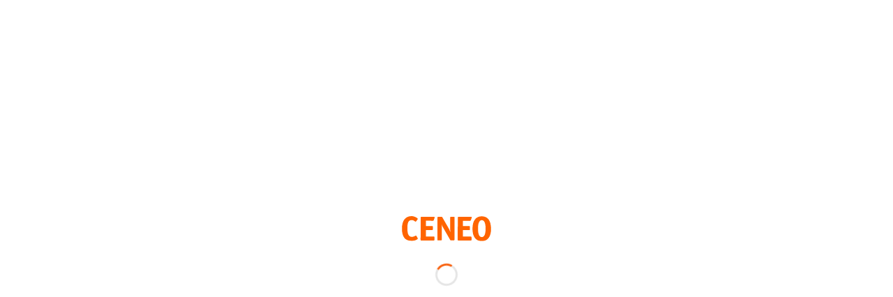

--- FILE ---
content_type: text/javascript
request_url: https://zaufaneopinie.ceneo.pl/polyfills-XGAEI2KI.js
body_size: 24357
content:
var Ls=Object.create;var It=Object.defineProperty;var Fs=Object.getOwnPropertyDescriptor;var Gs=Object.getOwnPropertyNames;var Hs=Object.getPrototypeOf,Bs=Object.prototype.hasOwnProperty;var c=(e,r)=>()=>(r||e((r={exports:{}}).exports,r),r.exports);var Us=(e,r,t,n)=>{if(r&&typeof r=="object"||typeof r=="function")for(let i of Gs(r))!Bs.call(e,i)&&i!==t&&It(e,i,{get:()=>r[i],enumerable:!(n=Fs(r,i))||n.enumerable});return e};var Vs=(e,r,t)=>(t=e!=null?Ls(Hs(e)):{},Us(r||!e||!e.__esModule?It(t,"default",{value:e,enumerable:!0}):t,e));var H=c((Ih,jt)=>{var $e=function(e){return e&&e.Math==Math&&e};jt.exports=$e(typeof globalThis=="object"&&globalThis)||$e(typeof window=="object"&&window)||$e(typeof self=="object"&&self)||$e(typeof global=="object"&&global)||function(){return this}()||Function("return this")()});var Nt=c((jh,Dt)=>{Dt.exports=!1});var Ye=c((Dh,Mt)=>{var xt=H(),Ws=Object.defineProperty;Mt.exports=function(e,r){try{Ws(xt,e,{value:r,configurable:!0,writable:!0})}catch{xt[e]=r}return r}});var ze=c((Nh,At)=>{var $s=H(),Ys=Ye(),Zt="__core-js_shared__",zs=$s[Zt]||Ys(Zt,{});At.exports=zs});var gr=c((xh,Ft)=>{var Ks=Nt(),Lt=ze();(Ft.exports=function(e,r){return Lt[e]||(Lt[e]=r!==void 0?r:{})})("versions",[]).push({version:"3.20.0",mode:Ks?"pure":"global",copyright:"\xA9 2021 Denis Pushkarev (zloirock.ru)"})});var se=c((Mh,Ht)=>{var Gt=Function.prototype,br=Gt.bind,mr=Gt.call,Xs=br&&br.bind(mr);Ht.exports=br?function(e){return e&&Xs(mr,e)}:function(e){return e&&function(){return mr.apply(e,arguments)}}});var qr=c((Zh,Bt)=>{var Js=H(),Qs=Js.TypeError;Bt.exports=function(e){if(e==null)throw Qs("Can't call method on "+e);return e}});var Or=c((Ah,Ut)=>{var ea=H(),ra=qr(),ta=ea.Object;Ut.exports=function(e){return ta(ra(e))}});var ue=c((Lh,Vt)=>{var na=se(),oa=Or(),ia=na({}.hasOwnProperty);Vt.exports=Object.hasOwn||function(r,t){return ia(oa(r),t)}});var Pr=c((Fh,Wt)=>{var sa=se(),aa=0,ua=Math.random(),ca=sa(1 .toString);Wt.exports=function(e){return"Symbol("+(e===void 0?"":e)+")_"+ca(++aa+ua,36)}});var ae=c((Gh,$t)=>{$t.exports=function(e){return typeof e=="function"}});var qe=c((Hh,Yt)=>{var kr=H(),la=ae(),fa=function(e){return la(e)?e:void 0};Yt.exports=function(e,r){return arguments.length<2?fa(kr[e]):kr[e]&&kr[e][r]}});var Kt=c((Bh,zt)=>{var ha=qe();zt.exports=ha("navigator","userAgent")||""});var nn=c((Uh,tn)=>{var rn=H(),Sr=Kt(),Xt=rn.process,Jt=rn.Deno,Qt=Xt&&Xt.versions||Jt&&Jt.version,en=Qt&&Qt.v8,fe,Ke;en&&(fe=en.split("."),Ke=fe[0]>0&&fe[0]<4?1:+(fe[0]+fe[1]));!Ke&&Sr&&(fe=Sr.match(/Edge\/(\d+)/),(!fe||fe[1]>=74)&&(fe=Sr.match(/Chrome\/(\d+)/),fe&&(Ke=+fe[1])));tn.exports=Ke});var ne=c((Vh,on)=>{on.exports=function(e){try{return!!e()}catch{return!0}}});var wr=c((Wh,an)=>{var sn=nn(),va=ne();an.exports=!!Object.getOwnPropertySymbols&&!va(function(){var e=Symbol();return!String(e)||!(Object(e)instanceof Symbol)||!Symbol.sham&&sn&&sn<41})});var Rr=c(($h,un)=>{var da=wr();un.exports=da&&!Symbol.sham&&typeof Symbol.iterator=="symbol"});var Ze=c((Yh,vn)=>{var pa=H(),ya=gr(),cn=ue(),_a=Pr(),ln=wr(),hn=Rr(),Ie=ya("wks"),ke=pa.Symbol,fn=ke&&ke.for,Ea=hn?ke:ke&&ke.withoutSetter||_a;vn.exports=function(e){if(!cn(Ie,e)||!(ln||typeof Ie[e]=="string")){var r="Symbol."+e;ln&&cn(ke,e)?Ie[e]=ke[e]:hn&&fn?Ie[e]=fn(r):Ie[e]=Ea(r)}return Ie[e]}});var Xe=c((zh,pn)=>{var Ta=Ze(),ga=Ta("toStringTag"),dn={};dn[ga]="z";pn.exports=String(dn)==="[object z]"});var ye=c((Kh,yn)=>{var ba=ne();yn.exports=!ba(function(){return Object.defineProperty({},1,{get:function(){return 7}})[1]!=7})});var he=c((Xh,_n)=>{var ma=ae();_n.exports=function(e){return typeof e=="object"?e!==null:ma(e)}});var Ir=c((Jh,Tn)=>{var qa=H(),En=he(),Cr=qa.document,Oa=En(Cr)&&En(Cr.createElement);Tn.exports=function(e){return Oa?Cr.createElement(e):{}}});var jr=c((Qh,gn)=>{var Pa=ye(),ka=ne(),Sa=Ir();gn.exports=!Pa&&!ka(function(){return Object.defineProperty(Sa("div"),"a",{get:function(){return 7}}).a!=7})});var ee=c((ev,mn)=>{var bn=H(),wa=he(),Ra=bn.String,Ca=bn.TypeError;mn.exports=function(e){if(wa(e))return e;throw Ca(Ra(e)+" is not an object")}});var je=c((rv,qn)=>{var Ae=Function.prototype.call;qn.exports=Ae.bind?Ae.bind(Ae):function(){return Ae.apply(Ae,arguments)}});var Pn=c((tv,On)=>{var Ia=se();On.exports=Ia({}.isPrototypeOf)});var Dr=c((nv,kn)=>{var ja=H(),Da=qe(),Na=ae(),xa=Pn(),Ma=Rr(),Za=ja.Object;kn.exports=Ma?function(e){return typeof e=="symbol"}:function(e){var r=Da("Symbol");return Na(r)&&xa(r.prototype,Za(e))}});var Nr=c((ov,Sn)=>{var Aa=H(),La=Aa.String;Sn.exports=function(e){try{return La(e)}catch{return"Object"}}});var Je=c((iv,wn)=>{var Fa=H(),Ga=ae(),Ha=Nr(),Ba=Fa.TypeError;wn.exports=function(e){if(Ga(e))return e;throw Ba(Ha(e)+" is not a function")}});var Cn=c((sv,Rn)=>{var Ua=Je();Rn.exports=function(e,r){var t=e[r];return t==null?void 0:Ua(t)}});var jn=c((av,In)=>{var Va=H(),xr=je(),Mr=ae(),Zr=he(),Wa=Va.TypeError;In.exports=function(e,r){var t,n;if(r==="string"&&Mr(t=e.toString)&&!Zr(n=xr(t,e))||Mr(t=e.valueOf)&&!Zr(n=xr(t,e))||r!=="string"&&Mr(t=e.toString)&&!Zr(n=xr(t,e)))return n;throw Wa("Can't convert object to primitive value")}});var Mn=c((uv,xn)=>{var $a=H(),Ya=je(),Dn=he(),Nn=Dr(),za=Cn(),Ka=jn(),Xa=Ze(),Ja=$a.TypeError,Qa=Xa("toPrimitive");xn.exports=function(e,r){if(!Dn(e)||Nn(e))return e;var t=za(e,Qa),n;if(t){if(r===void 0&&(r="default"),n=Ya(t,e,r),!Dn(n)||Nn(n))return n;throw Ja("Can't convert object to primitive value")}return r===void 0&&(r="number"),Ka(e,r)}});var Qe=c((cv,Zn)=>{var eu=Mn(),ru=Dr();Zn.exports=function(e){var r=eu(e,"string");return ru(r)?r:r+""}});var Se=c(Fn=>{var tu=H(),nu=ye(),ou=jr(),An=ee(),iu=Qe(),su=tu.TypeError,Ln=Object.defineProperty;Fn.f=nu?Ln:function(r,t,n){if(An(r),t=iu(t),An(n),ou)try{return Ln(r,t,n)}catch{}if("get"in n||"set"in n)throw su("Accessors not supported");return"value"in n&&(r[t]=n.value),r}});var er=c((fv,Gn)=>{Gn.exports=function(e,r){return{enumerable:!(e&1),configurable:!(e&2),writable:!(e&4),value:r}}});var rr=c((hv,Hn)=>{var au=ye(),uu=Se(),cu=er();Hn.exports=au?function(e,r,t){return uu.f(e,r,cu(1,t))}:function(e,r,t){return e[r]=t,e}});var tr=c((vv,Bn)=>{var lu=se(),fu=ae(),Ar=ze(),hu=lu(Function.toString);fu(Ar.inspectSource)||(Ar.inspectSource=function(e){return hu(e)});Bn.exports=Ar.inspectSource});var Wn=c((dv,Vn)=>{var vu=H(),du=ae(),pu=tr(),Un=vu.WeakMap;Vn.exports=du(Un)&&/native code/.test(pu(Un))});var nr=c((pv,Yn)=>{var yu=gr(),_u=Pr(),$n=yu("keys");Yn.exports=function(e){return $n[e]||($n[e]=_u(e))}});var or=c((yv,zn)=>{zn.exports={}});var ro=c((_v,eo)=>{var Eu=Wn(),Qn=H(),Lr=se(),Tu=he(),gu=rr(),Fr=ue(),Gr=ze(),bu=nr(),mu=or(),Kn="Object already initialized",Br=Qn.TypeError,qu=Qn.WeakMap,ir,Le,sr,Ou=function(e){return sr(e)?Le(e):ir(e,{})},Pu=function(e){return function(r){var t;if(!Tu(r)||(t=Le(r)).type!==e)throw Br("Incompatible receiver, "+e+" required");return t}};Eu||Gr.state?(Oe=Gr.state||(Gr.state=new qu),Xn=Lr(Oe.get),Hr=Lr(Oe.has),Jn=Lr(Oe.set),ir=function(e,r){if(Hr(Oe,e))throw new Br(Kn);return r.facade=e,Jn(Oe,e,r),r},Le=function(e){return Xn(Oe,e)||{}},sr=function(e){return Hr(Oe,e)}):(we=bu("state"),mu[we]=!0,ir=function(e,r){if(Fr(e,we))throw new Br(Kn);return r.facade=e,gu(e,we,r),r},Le=function(e){return Fr(e,we)?e[we]:{}},sr=function(e){return Fr(e,we)});var Oe,Xn,Hr,Jn,we;eo.exports={set:ir,get:Le,has:sr,enforce:Ou,getterFor:Pu}});var oo=c((Ev,no)=>{var Ur=ye(),ku=ue(),to=Function.prototype,Su=Ur&&Object.getOwnPropertyDescriptor,Vr=ku(to,"name"),wu=Vr&&(function(){}).name==="something",Ru=Vr&&(!Ur||Ur&&Su(to,"name").configurable);no.exports={EXISTS:Vr,PROPER:wu,CONFIGURABLE:Ru}});var Wr=c((Tv,uo)=>{var Cu=H(),io=ae(),Iu=ue(),so=rr(),ju=Ye(),Du=tr(),ao=ro(),Nu=oo().CONFIGURABLE,xu=ao.get,Mu=ao.enforce,Zu=String(String).split("String");(uo.exports=function(e,r,t,n){var i=n?!!n.unsafe:!1,s=n?!!n.enumerable:!1,f=n?!!n.noTargetGet:!1,l=n&&n.name!==void 0?n.name:r,b;if(io(t)&&(String(l).slice(0,7)==="Symbol("&&(l="["+String(l).replace(/^Symbol\(([^)]*)\)/,"$1")+"]"),(!Iu(t,"name")||Nu&&t.name!==l)&&so(t,"name",l),b=Mu(t),b.source||(b.source=Zu.join(typeof l=="string"?l:""))),e===Cu){s?e[r]=t:ju(r,t);return}else i?!f&&e[r]&&(s=!0):delete e[r];s?e[r]=t:so(e,r,t)})(Function.prototype,"toString",function(){return io(this)&&xu(this).source||Du(this)})});var ar=c((gv,lo)=>{var co=se(),Au=co({}.toString),Lu=co("".slice);lo.exports=function(e){return Lu(Au(e),8,-1)}});var $r=c((bv,fo)=>{var Fu=H(),Gu=Xe(),Hu=ae(),ur=ar(),Bu=Ze(),Uu=Bu("toStringTag"),Vu=Fu.Object,Wu=ur(function(){return arguments}())=="Arguments",$u=function(e,r){try{return e[r]}catch{}};fo.exports=Gu?ur:function(e){var r,t,n;return e===void 0?"Undefined":e===null?"Null":typeof(t=$u(r=Vu(e),Uu))=="string"?t:Wu?ur(r):(n=ur(r))=="Object"&&Hu(r.callee)?"Arguments":n}});var vo=c((mv,ho)=>{"use strict";var Yu=Xe(),zu=$r();ho.exports=Yu?{}.toString:function(){return"[object "+zu(this)+"]"}});var po=c(()=>{var Ku=Xe(),Xu=Wr(),Ju=vo();Ku||Xu(Object.prototype,"toString",Ju,{unsafe:!0})});var To=c(Eo=>{"use strict";var yo={}.propertyIsEnumerable,_o=Object.getOwnPropertyDescriptor,Qu=_o&&!yo.call({1:2},1);Eo.f=Qu?function(r){var t=_o(this,r);return!!t&&t.enumerable}:yo});var bo=c((kv,go)=>{var ec=H(),rc=se(),tc=ne(),nc=ar(),Yr=ec.Object,oc=rc("".split);go.exports=tc(function(){return!Yr("z").propertyIsEnumerable(0)})?function(e){return nc(e)=="String"?oc(e,""):Yr(e)}:Yr});var Fe=c((Sv,mo)=>{var ic=bo(),sc=qr();mo.exports=function(e){return ic(sc(e))}});var Re=c(Oo=>{var ac=ye(),uc=je(),cc=To(),lc=er(),fc=Fe(),hc=Qe(),vc=ue(),dc=jr(),qo=Object.getOwnPropertyDescriptor;Oo.f=ac?qo:function(r,t){if(r=fc(r),t=hc(t),dc)try{return qo(r,t)}catch{}if(vc(r,t))return lc(!uc(cc.f,r,t),r[t])}});var zr=c((Rv,Po)=>{var pc=Math.ceil,yc=Math.floor;Po.exports=function(e){var r=+e;return r!==r||r===0?0:(r>0?yc:pc)(r)}});var So=c((Cv,ko)=>{var _c=zr(),Ec=Math.max,Tc=Math.min;ko.exports=function(e,r){var t=_c(e);return t<0?Ec(t+r,0):Tc(t,r)}});var Ro=c((Iv,wo)=>{var gc=zr(),bc=Math.min;wo.exports=function(e){return e>0?bc(gc(e),9007199254740991):0}});var Io=c((jv,Co)=>{var mc=Ro();Co.exports=function(e){return mc(e.length)}});var No=c((Dv,Do)=>{var qc=Fe(),Oc=So(),Pc=Io(),jo=function(e){return function(r,t,n){var i=qc(r),s=Pc(i),f=Oc(n,s),l;if(e&&t!=t){for(;s>f;)if(l=i[f++],l!=l)return!0}else for(;s>f;f++)if((e||f in i)&&i[f]===t)return e||f||0;return!e&&-1}};Do.exports={includes:jo(!0),indexOf:jo(!1)}});var Xr=c((Nv,Mo)=>{var kc=se(),Kr=ue(),Sc=Fe(),wc=No().indexOf,Rc=or(),xo=kc([].push);Mo.exports=function(e,r){var t=Sc(e),n=0,i=[],s;for(s in t)!Kr(Rc,s)&&Kr(t,s)&&xo(i,s);for(;r.length>n;)Kr(t,s=r[n++])&&(~wc(i,s)||xo(i,s));return i}});var cr=c((xv,Zo)=>{Zo.exports=["constructor","hasOwnProperty","isPrototypeOf","propertyIsEnumerable","toLocaleString","toString","valueOf"]});var Lo=c(Ao=>{var Cc=Xr(),Ic=cr(),jc=Ic.concat("length","prototype");Ao.f=Object.getOwnPropertyNames||function(r){return Cc(r,jc)}});var Go=c(Fo=>{Fo.f=Object.getOwnPropertySymbols});var Jr=c((Av,Ho)=>{var Dc=qe(),Nc=se(),xc=Lo(),Mc=Go(),Zc=ee(),Ac=Nc([].concat);Ho.exports=Dc("Reflect","ownKeys")||function(r){var t=xc.f(Zc(r)),n=Mc.f;return n?Ac(t,n(r)):t}});var Vo=c((Lv,Uo)=>{var Bo=ue(),Lc=Jr(),Fc=Re(),Gc=Se();Uo.exports=function(e,r,t){for(var n=Lc(r),i=Gc.f,s=Fc.f,f=0;f<n.length;f++){var l=n[f];!Bo(e,l)&&!(t&&Bo(t,l))&&i(e,l,s(r,l))}}});var $o=c((Fv,Wo)=>{var Hc=ne(),Bc=ae(),Uc=/#|\.prototype\./,Ge=function(e,r){var t=Wc[Vc(e)];return t==Yc?!0:t==$c?!1:Bc(r)?Hc(r):!!r},Vc=Ge.normalize=function(e){return String(e).replace(Uc,".").toLowerCase()},Wc=Ge.data={},$c=Ge.NATIVE="N",Yc=Ge.POLYFILL="P";Wo.exports=Ge});var oe=c((Gv,Yo)=>{var Qr=H(),zc=Re().f,Kc=rr(),Xc=Wr(),Jc=Ye(),Qc=Vo(),el=$o();Yo.exports=function(e,r){var t=e.target,n=e.global,i=e.stat,s,f,l,b,q,E;if(n?f=Qr:i?f=Qr[t]||Jc(t,{}):f=(Qr[t]||{}).prototype,f)for(l in r){if(q=r[l],e.noTargetGet?(E=zc(f,l),b=E&&E.value):b=f[l],s=el(n?l:t+(i?".":"#")+l,e.forced),!s&&b!==void 0){if(typeof q==typeof b)continue;Qc(q,b)}(e.sham||b&&b.sham)&&Kc(q,"sham",!0),Xc(f,l,q,e)}}});var rt=c((Hv,Xo)=>{var et=Function.prototype,zo=et.apply,rl=et.bind,Ko=et.call;Xo.exports=typeof Reflect=="object"&&Reflect.apply||(rl?Ko.bind(zo):function(){return Ko.apply(zo,arguments)})});var Jo=c(()=>{var tl=oe(),nl=rt(),ol=Je(),il=ee(),sl=ne(),al=!sl(function(){Reflect.apply(function(){})});tl({target:"Reflect",stat:!0,forced:al},{apply:function(r,t,n){return nl(ol(r),t,il(n))}})});var ei=c((Vv,Qo)=>{var ul=se();Qo.exports=ul([].slice)});var ii=c((Wv,oi)=>{"use strict";var cl=H(),ti=se(),ll=Je(),fl=he(),hl=ue(),ri=ei(),ni=cl.Function,vl=ti([].concat),dl=ti([].join),tt={},pl=function(e,r,t){if(!hl(tt,r)){for(var n=[],i=0;i<r;i++)n[i]="a["+i+"]";tt[r]=ni("C,a","return new C("+dl(n,",")+")")}return tt[r](e,t)};oi.exports=ni.bind||function(r){var t=ll(this),n=t.prototype,i=ri(arguments,1),s=function(){var l=vl(i,ri(arguments));return this instanceof s?pl(t,l.length,l):t.apply(r,l)};return fl(n)&&(s.prototype=n),s}});var fi=c(($v,li)=>{var yl=se(),_l=ne(),si=ae(),El=$r(),Tl=qe(),gl=tr(),ai=function(){},bl=[],ui=Tl("Reflect","construct"),nt=/^\s*(?:class|function)\b/,ml=yl(nt.exec),ql=!nt.exec(ai),He=function(r){if(!si(r))return!1;try{return ui(ai,bl,r),!0}catch{return!1}},ci=function(r){if(!si(r))return!1;switch(El(r)){case"AsyncFunction":case"GeneratorFunction":case"AsyncGeneratorFunction":return!1}try{return ql||!!ml(nt,gl(r))}catch{return!0}};ci.sham=!0;li.exports=!ui||_l(function(){var e;return He(He.call)||!He(Object)||!He(function(){e=!0})||e})?ci:He});var vi=c((Yv,hi)=>{var Ol=H(),Pl=fi(),kl=Nr(),Sl=Ol.TypeError;hi.exports=function(e){if(Pl(e))return e;throw Sl(kl(e)+" is not a constructor")}});var pi=c((zv,di)=>{var wl=Xr(),Rl=cr();di.exports=Object.keys||function(r){return wl(r,Rl)}});var _i=c((Kv,yi)=>{var Cl=ye(),Il=Se(),jl=ee(),Dl=Fe(),Nl=pi();yi.exports=Cl?Object.defineProperties:function(r,t){jl(r);for(var n=Dl(t),i=Nl(t),s=i.length,f=0,l;s>f;)Il.f(r,l=i[f++],n[l]);return r}});var Ti=c((Xv,Ei)=>{var xl=qe();Ei.exports=xl("document","documentElement")});var Si=c((Jv,ki)=>{var Ml=ee(),Zl=_i(),gi=cr(),Al=or(),Ll=Ti(),Fl=Ir(),Gl=nr(),bi=">",mi="<",it="prototype",st="script",Oi=Gl("IE_PROTO"),ot=function(){},Pi=function(e){return mi+st+bi+e+mi+"/"+st+bi},qi=function(e){e.write(Pi("")),e.close();var r=e.parentWindow.Object;return e=null,r},Hl=function(){var e=Fl("iframe"),r="java"+st+":",t;return e.style.display="none",Ll.appendChild(e),e.src=String(r),t=e.contentWindow.document,t.open(),t.write(Pi("document.F=Object")),t.close(),t.F},lr,fr=function(){try{lr=new ActiveXObject("htmlfile")}catch{}fr=typeof document<"u"?document.domain&&lr?qi(lr):Hl():qi(lr);for(var e=gi.length;e--;)delete fr[it][gi[e]];return fr()};Al[Oi]=!0;ki.exports=Object.create||function(r,t){var n;return r!==null?(ot[it]=Ml(r),n=new ot,ot[it]=null,n[Oi]=r):n=fr(),t===void 0?n:Zl(n,t)}});var Ni=c(()=>{var Bl=oe(),Ul=qe(),at=rt(),Vl=ii(),wi=vi(),Wl=ee(),Ri=he(),$l=Si(),Ii=ne(),ut=Ul("Reflect","construct"),Yl=Object.prototype,zl=[].push,ji=Ii(function(){function e(){}return!(ut(function(){},[],e)instanceof e)}),Di=!Ii(function(){ut(function(){})}),Ci=ji||Di;Bl({target:"Reflect",stat:!0,forced:Ci,sham:Ci},{construct:function(r,t){wi(r),Wl(t);var n=arguments.length<3?r:wi(arguments[2]);if(Di&&!ji)return ut(r,t,n);if(r==n){switch(t.length){case 0:return new r;case 1:return new r(t[0]);case 2:return new r(t[0],t[1]);case 3:return new r(t[0],t[1],t[2]);case 4:return new r(t[0],t[1],t[2],t[3])}var i=[null];return at(zl,i,t),new(at(Vl,r,i))}var s=n.prototype,f=$l(Ri(s)?s:Yl),l=at(r,f,t);return Ri(l)?l:f}})});var Zi=c(()=>{var Kl=oe(),Xl=ye(),xi=ee(),Jl=Qe(),Mi=Se(),Ql=ne(),ef=Ql(function(){Reflect.defineProperty(Mi.f({},1,{value:1}),1,{value:2})});Kl({target:"Reflect",stat:!0,forced:ef,sham:!Xl},{defineProperty:function(r,t,n){xi(r);var i=Jl(t);xi(n);try{return Mi.f(r,i,n),!0}catch{return!1}}})});var Ai=c(()=>{var rf=oe(),tf=ee(),nf=Re().f;rf({target:"Reflect",stat:!0},{deleteProperty:function(r,t){var n=nf(tf(r),t);return n&&!n.configurable?!1:delete r[t]}})});var ct=c((id,Fi)=>{var Li=ue();Fi.exports=function(e){return e!==void 0&&(Li(e,"value")||Li(e,"writable"))}});var lt=c((sd,Gi)=>{var of=ne();Gi.exports=!of(function(){function e(){}return e.prototype.constructor=null,Object.getPrototypeOf(new e)!==e.prototype})});var hr=c((ad,Bi)=>{var sf=H(),af=ue(),uf=ae(),cf=Or(),lf=nr(),ff=lt(),Hi=lf("IE_PROTO"),ft=sf.Object,hf=ft.prototype;Bi.exports=ff?ft.getPrototypeOf:function(e){var r=cf(e);if(af(r,Hi))return r[Hi];var t=r.constructor;return uf(t)&&r instanceof t?t.prototype:r instanceof ft?hf:null}});var Vi=c(()=>{var vf=oe(),df=je(),pf=he(),yf=ee(),_f=ct(),Ef=Re(),Tf=hr();function Ui(e,r){var t=arguments.length<3?e:arguments[2],n,i;if(yf(e)===t)return e[r];if(n=Ef.f(e,r),n)return _f(n)?n.value:n.get===void 0?void 0:df(n.get,t);if(pf(i=Tf(e)))return Ui(i,r,t)}vf({target:"Reflect",stat:!0},{get:Ui})});var Wi=c(()=>{var gf=oe(),bf=ye(),mf=ee(),qf=Re();gf({target:"Reflect",stat:!0,sham:!bf},{getOwnPropertyDescriptor:function(r,t){return qf.f(mf(r),t)}})});var $i=c(()=>{var Of=oe(),Pf=ee(),kf=hr(),Sf=lt();Of({target:"Reflect",stat:!0,sham:!Sf},{getPrototypeOf:function(r){return kf(Pf(r))}})});var Yi=c(()=>{var wf=oe();wf({target:"Reflect",stat:!0},{has:function(r,t){return t in r}})});var Ki=c((yd,zi)=>{var Rf=ne();zi.exports=Rf(function(){if(typeof ArrayBuffer=="function"){var e=new ArrayBuffer(8);Object.isExtensible(e)&&Object.defineProperty(e,"a",{value:8})}})});var Qi=c((_d,Ji)=>{var Cf=ne(),If=he(),jf=ar(),Xi=Ki(),vr=Object.isExtensible,Df=Cf(function(){vr(1)});Ji.exports=Df||Xi?function(r){return!If(r)||Xi&&jf(r)=="ArrayBuffer"?!1:vr?vr(r):!0}:vr});var es=c(()=>{var Nf=oe(),xf=ee(),Mf=Qi();Nf({target:"Reflect",stat:!0},{isExtensible:function(r){return xf(r),Mf(r)}})});var rs=c(()=>{var Zf=oe(),Af=Jr();Zf({target:"Reflect",stat:!0},{ownKeys:Af})});var ns=c((md,ts)=>{var Lf=ne();ts.exports=!Lf(function(){return Object.isExtensible(Object.preventExtensions({}))})});var os=c(()=>{var Ff=oe(),Gf=qe(),Hf=ee(),Bf=ns();Ff({target:"Reflect",stat:!0,sham:!Bf},{preventExtensions:function(r){Hf(r);try{var t=Gf("Object","preventExtensions");return t&&t(r),!0}catch{return!1}}})});var cs=c(()=>{var Uf=oe(),Vf=je(),Wf=ee(),is=he(),$f=ct(),Yf=ne(),ht=Se(),ss=Re(),zf=hr(),as=er();function us(e,r,t){var n=arguments.length<4?e:arguments[3],i=ss.f(Wf(e),r),s,f,l;if(!i){if(is(f=zf(e)))return us(f,r,t,n);i=as(0)}if($f(i)){if(i.writable===!1||!is(n))return!1;if(s=ss.f(n,r)){if(s.get||s.set||s.writable===!1)return!1;s.value=t,ht.f(n,r,s)}else ht.f(n,r,as(0,t))}else{if(l=i.set,l===void 0)return!1;Vf(l,n,t)}return!0}var Kf=Yf(function(){var e=function(){},r=ht.f(new e,"a",{configurable:!0});return Reflect.set(e.prototype,"a",1,r)!==!1});Uf({target:"Reflect",stat:!0,forced:Kf},{set:us})});var vt=c((Sd,fs)=>{var ls=H(),Xf=ae(),Jf=ls.String,Qf=ls.TypeError;fs.exports=function(e){if(typeof e=="object"||Xf(e))return e;throw Qf("Can't set "+Jf(e)+" as a prototype")}});var vs=c((wd,hs)=>{var eh=se(),rh=ee(),th=vt();hs.exports=Object.setPrototypeOf||("__proto__"in{}?function(){var e=!1,r={},t;try{t=eh(Object.getOwnPropertyDescriptor(Object.prototype,"__proto__").set),t(r,[]),e=r instanceof Array}catch{}return function(i,s){return rh(i),th(s),e?t(i,s):i.__proto__=s,i}}():void 0)});var ps=c(()=>{var nh=oe(),oh=ee(),ih=vt(),ds=vs();ds&&nh({target:"Reflect",stat:!0},{setPrototypeOf:function(r,t){oh(r),ih(t);try{return ds(r,t),!0}catch{return!1}}})});var Es=c((Id,_s)=>{var sh=Se().f,ah=ue(),uh=Ze(),ys=uh("toStringTag");_s.exports=function(e,r,t){e&&!t&&(e=e.prototype),e&&!ah(e,ys)&&sh(e,ys,{configurable:!0,value:r})}});var Ts=c(()=>{var ch=oe(),lh=H(),fh=Es();ch({global:!0},{Reflect:{}});fh(lh.Reflect,"Reflect",!0)});var bs=c((Nd,gs)=>{var hh=H();gs.exports=hh});var qs=c((xd,ms)=>{po();Jo();Ni();Zi();Ai();Vi();Wi();$i();Yi();es();rs();os();cs();ps();Ts();var vh=bs();ms.exports=vh.Reflect});var Md=Vs(qs());(function(e){let r=e.performance;function t(Z){r&&r.mark&&r.mark(Z)}function n(Z,p){r&&r.measure&&r.measure(Z,p)}t("Zone");let i=e.__Zone_symbol_prefix||"__zone_symbol__";function s(Z){return i+Z}let f=e[s("forceDuplicateZoneCheck")]===!0;if(e.Zone){if(f||typeof e.Zone.__symbol__!="function")throw new Error("Zone already loaded.");return e.Zone}let l=(()=>{let p=class p{static assertZonePatched(){if(e.Promise!==de.ZoneAwarePromise)throw new Error("Zone.js has detected that ZoneAwarePromise `(window|global).Promise` has been overwritten.\nMost likely cause is that a Promise polyfill has been loaded after Zone.js (Polyfilling Promise api is not necessary when zone.js is loaded. If you must load one, do so before loading zone.js.)")}static get root(){let o=p.current;for(;o.parent;)o=o.parent;return o}static get current(){return $.zone}static get currentTask(){return le}static __load_patch(o,_,k=!1){if(de.hasOwnProperty(o)){if(!k&&f)throw Error("Already loaded patch: "+o)}else if(!e["__Zone_disable_"+o]){let M="Zone:"+o;t(M),de[o]=_(e,p,X),n(M,M)}}get parent(){return this._parent}get name(){return this._name}constructor(o,_){this._parent=o,this._name=_?_.name||"unnamed":"<root>",this._properties=_&&_.properties||{},this._zoneDelegate=new q(this,this._parent&&this._parent._zoneDelegate,_)}get(o){let _=this.getZoneWith(o);if(_)return _._properties[o]}getZoneWith(o){let _=this;for(;_;){if(_._properties.hasOwnProperty(o))return _;_=_._parent}return null}fork(o){if(!o)throw new Error("ZoneSpec required!");return this._zoneDelegate.fork(this,o)}wrap(o,_){if(typeof o!="function")throw new Error("Expecting function got: "+o);let k=this._zoneDelegate.intercept(this,o,_),M=this;return function(){return M.runGuarded(k,this,arguments,_)}}run(o,_,k,M){$={parent:$,zone:this};try{return this._zoneDelegate.invoke(this,o,_,k,M)}finally{$=$.parent}}runGuarded(o,_=null,k,M){$={parent:$,zone:this};try{try{return this._zoneDelegate.invoke(this,o,_,k,M)}catch(h){if(this._zoneDelegate.handleError(this,h))throw h}}finally{$=$.parent}}runTask(o,_,k){if(o.zone!=this)throw new Error("A task can only be run in the zone of creation! (Creation: "+(o.zone||Q).name+"; Execution: "+this.name+")");if(o.state===G&&(o.type===te||o.type===P))return;let M=o.state!=g;M&&o._transitionTo(g,A),o.runCount++;let h=le;le=o,$={parent:$,zone:this};try{o.type==P&&o.data&&!o.data.isPeriodic&&(o.cancelFn=void 0);try{return this._zoneDelegate.invokeTask(this,o,_,k)}catch(v){if(this._zoneDelegate.handleError(this,v))throw v}}finally{o.state!==G&&o.state!==y&&(o.type==te||o.data&&o.data.isPeriodic?M&&o._transitionTo(A,g):(o.runCount=0,this._updateTaskCount(o,-1),M&&o._transitionTo(G,g,G))),$=$.parent,le=h}}scheduleTask(o){if(o.zone&&o.zone!==this){let k=this;for(;k;){if(k===o.zone)throw Error(`can not reschedule task to ${this.name} which is descendants of the original zone ${o.zone.name}`);k=k.parent}}o._transitionTo(K,G);let _=[];o._zoneDelegates=_,o._zone=this;try{o=this._zoneDelegate.scheduleTask(this,o)}catch(k){throw o._transitionTo(y,K,G),this._zoneDelegate.handleError(this,k),k}return o._zoneDelegates===_&&this._updateTaskCount(o,1),o.state==K&&o._transitionTo(A,K),o}scheduleMicroTask(o,_,k,M){return this.scheduleTask(new E(N,o,_,k,M,void 0))}scheduleMacroTask(o,_,k,M,h){return this.scheduleTask(new E(P,o,_,k,M,h))}scheduleEventTask(o,_,k,M,h){return this.scheduleTask(new E(te,o,_,k,M,h))}cancelTask(o){if(o.zone!=this)throw new Error("A task can only be cancelled in the zone of creation! (Creation: "+(o.zone||Q).name+"; Execution: "+this.name+")");if(!(o.state!==A&&o.state!==g)){o._transitionTo(B,A,g);try{this._zoneDelegate.cancelTask(this,o)}catch(_){throw o._transitionTo(y,B),this._zoneDelegate.handleError(this,_),_}return this._updateTaskCount(o,-1),o._transitionTo(G,B),o.runCount=0,o}}_updateTaskCount(o,_){let k=o._zoneDelegates;_==-1&&(o._zoneDelegates=null);for(let M=0;M<k.length;M++)k[M]._updateTaskCount(o.type,_)}};p.__symbol__=s;let Z=p;return Z})(),b={name:"",onHasTask:(Z,p,u,o)=>Z.hasTask(u,o),onScheduleTask:(Z,p,u,o)=>Z.scheduleTask(u,o),onInvokeTask:(Z,p,u,o,_,k)=>Z.invokeTask(u,o,_,k),onCancelTask:(Z,p,u,o)=>Z.cancelTask(u,o)};class q{constructor(p,u,o){this._taskCounts={microTask:0,macroTask:0,eventTask:0},this.zone=p,this._parentDelegate=u,this._forkZS=o&&(o&&o.onFork?o:u._forkZS),this._forkDlgt=o&&(o.onFork?u:u._forkDlgt),this._forkCurrZone=o&&(o.onFork?this.zone:u._forkCurrZone),this._interceptZS=o&&(o.onIntercept?o:u._interceptZS),this._interceptDlgt=o&&(o.onIntercept?u:u._interceptDlgt),this._interceptCurrZone=o&&(o.onIntercept?this.zone:u._interceptCurrZone),this._invokeZS=o&&(o.onInvoke?o:u._invokeZS),this._invokeDlgt=o&&(o.onInvoke?u:u._invokeDlgt),this._invokeCurrZone=o&&(o.onInvoke?this.zone:u._invokeCurrZone),this._handleErrorZS=o&&(o.onHandleError?o:u._handleErrorZS),this._handleErrorDlgt=o&&(o.onHandleError?u:u._handleErrorDlgt),this._handleErrorCurrZone=o&&(o.onHandleError?this.zone:u._handleErrorCurrZone),this._scheduleTaskZS=o&&(o.onScheduleTask?o:u._scheduleTaskZS),this._scheduleTaskDlgt=o&&(o.onScheduleTask?u:u._scheduleTaskDlgt),this._scheduleTaskCurrZone=o&&(o.onScheduleTask?this.zone:u._scheduleTaskCurrZone),this._invokeTaskZS=o&&(o.onInvokeTask?o:u._invokeTaskZS),this._invokeTaskDlgt=o&&(o.onInvokeTask?u:u._invokeTaskDlgt),this._invokeTaskCurrZone=o&&(o.onInvokeTask?this.zone:u._invokeTaskCurrZone),this._cancelTaskZS=o&&(o.onCancelTask?o:u._cancelTaskZS),this._cancelTaskDlgt=o&&(o.onCancelTask?u:u._cancelTaskDlgt),this._cancelTaskCurrZone=o&&(o.onCancelTask?this.zone:u._cancelTaskCurrZone),this._hasTaskZS=null,this._hasTaskDlgt=null,this._hasTaskDlgtOwner=null,this._hasTaskCurrZone=null;let _=o&&o.onHasTask,k=u&&u._hasTaskZS;(_||k)&&(this._hasTaskZS=_?o:b,this._hasTaskDlgt=u,this._hasTaskDlgtOwner=this,this._hasTaskCurrZone=p,o.onScheduleTask||(this._scheduleTaskZS=b,this._scheduleTaskDlgt=u,this._scheduleTaskCurrZone=this.zone),o.onInvokeTask||(this._invokeTaskZS=b,this._invokeTaskDlgt=u,this._invokeTaskCurrZone=this.zone),o.onCancelTask||(this._cancelTaskZS=b,this._cancelTaskDlgt=u,this._cancelTaskCurrZone=this.zone))}fork(p,u){return this._forkZS?this._forkZS.onFork(this._forkDlgt,this.zone,p,u):new l(p,u)}intercept(p,u,o){return this._interceptZS?this._interceptZS.onIntercept(this._interceptDlgt,this._interceptCurrZone,p,u,o):u}invoke(p,u,o,_,k){return this._invokeZS?this._invokeZS.onInvoke(this._invokeDlgt,this._invokeCurrZone,p,u,o,_,k):u.apply(o,_)}handleError(p,u){return this._handleErrorZS?this._handleErrorZS.onHandleError(this._handleErrorDlgt,this._handleErrorCurrZone,p,u):!0}scheduleTask(p,u){let o=u;if(this._scheduleTaskZS)this._hasTaskZS&&o._zoneDelegates.push(this._hasTaskDlgtOwner),o=this._scheduleTaskZS.onScheduleTask(this._scheduleTaskDlgt,this._scheduleTaskCurrZone,p,u),o||(o=u);else if(u.scheduleFn)u.scheduleFn(u);else if(u.type==N)w(u);else throw new Error("Task is missing scheduleFn.");return o}invokeTask(p,u,o,_){return this._invokeTaskZS?this._invokeTaskZS.onInvokeTask(this._invokeTaskDlgt,this._invokeTaskCurrZone,p,u,o,_):u.callback.apply(o,_)}cancelTask(p,u){let o;if(this._cancelTaskZS)o=this._cancelTaskZS.onCancelTask(this._cancelTaskDlgt,this._cancelTaskCurrZone,p,u);else{if(!u.cancelFn)throw Error("Task is not cancelable");o=u.cancelFn(u)}return o}hasTask(p,u){try{this._hasTaskZS&&this._hasTaskZS.onHasTask(this._hasTaskDlgt,this._hasTaskCurrZone,p,u)}catch(o){this.handleError(p,o)}}_updateTaskCount(p,u){let o=this._taskCounts,_=o[p],k=o[p]=_+u;if(k<0)throw new Error("More tasks executed then were scheduled.");if(_==0||k==0){let M={microTask:o.microTask>0,macroTask:o.macroTask>0,eventTask:o.eventTask>0,change:p};this.hasTask(this.zone,M)}}}class E{constructor(p,u,o,_,k,M){if(this._zone=null,this.runCount=0,this._zoneDelegates=null,this._state="notScheduled",this.type=p,this.source=u,this.data=_,this.scheduleFn=k,this.cancelFn=M,!o)throw new Error("callback is not defined");this.callback=o;let h=this;p===te&&_&&_.useG?this.invoke=E.invokeTask:this.invoke=function(){return E.invokeTask.call(e,h,this,arguments)}}static invokeTask(p,u,o){p||(p=this),ie++;try{return p.runCount++,p.zone.runTask(p,u,o)}finally{ie==1&&T(),ie--}}get zone(){return this._zone}get state(){return this._state}cancelScheduleRequest(){this._transitionTo(G,K)}_transitionTo(p,u,o){if(this._state===u||this._state===o)this._state=p,p==G&&(this._zoneDelegates=null);else throw new Error(`${this.type} '${this.source}': can not transition to '${p}', expecting state '${u}'${o?" or '"+o+"'":""}, was '${this._state}'.`)}toString(){return this.data&&typeof this.data.handleId<"u"?this.data.handleId.toString():Object.prototype.toString.call(this)}toJSON(){return{type:this.type,state:this.state,source:this.source,zone:this.zone.name,runCount:this.runCount}}}let x=s("setTimeout"),j=s("Promise"),D=s("then"),W=[],L=!1,re;function z(Z){if(re||e[j]&&(re=e[j].resolve(0)),re){let p=re[D];p||(p=re.then),p.call(re,Z)}else e[x](Z,0)}function w(Z){ie===0&&W.length===0&&z(T),Z&&W.push(Z)}function T(){if(!L){for(L=!0;W.length;){let Z=W;W=[];for(let p=0;p<Z.length;p++){let u=Z[p];try{u.zone.runTask(u,null,null)}catch(o){X.onUnhandledError(o)}}}X.microtaskDrainDone(),L=!1}}let Q={name:"NO ZONE"},G="notScheduled",K="scheduling",A="scheduled",g="running",B="canceling",y="unknown",N="microTask",P="macroTask",te="eventTask",de={},X={symbol:s,currentZoneFrame:()=>$,onUnhandledError:Y,microtaskDrainDone:Y,scheduleMicroTask:w,showUncaughtError:()=>!l[s("ignoreConsoleErrorUncaughtError")],patchEventTarget:()=>[],patchOnProperties:Y,patchMethod:()=>Y,bindArguments:()=>[],patchThen:()=>Y,patchMacroTask:()=>Y,patchEventPrototype:()=>Y,isIEOrEdge:()=>!1,getGlobalObjects:()=>{},ObjectDefineProperty:()=>Y,ObjectGetOwnPropertyDescriptor:()=>{},ObjectCreate:()=>{},ArraySlice:()=>[],patchClass:()=>Y,wrapWithCurrentZone:()=>Y,filterProperties:()=>[],attachOriginToPatched:()=>Y,_redefineProperty:()=>Y,patchCallbacks:()=>Y,nativeScheduleMicroTask:z},$={parent:null,zone:new l(null,null)},le=null,ie=0;function Y(){}return n("Zone","Zone"),e.Zone=l})(globalThis);var Be=Object.getOwnPropertyDescriptor,Et=Object.defineProperty,Tt=Object.getPrototypeOf,dh=Object.create,ph=Array.prototype.slice,gt="addEventListener",bt="removeEventListener",dt=Zone.__symbol__(gt),pt=Zone.__symbol__(bt),_e="true",Ee="false",Ue=Zone.__symbol__("");function mt(e,r){return Zone.current.wrap(e,r)}function qt(e,r,t,n,i){return Zone.current.scheduleMacroTask(e,r,t,n,i)}var F=Zone.__symbol__,yr=typeof window<"u",xe=yr?window:void 0,J=yr&&xe||globalThis,yh="removeAttribute";function Ot(e,r){for(let t=e.length-1;t>=0;t--)typeof e[t]=="function"&&(e[t]=mt(e[t],r+"_"+t));return e}function _h(e,r){let t=e.constructor.name;for(let n=0;n<r.length;n++){let i=r[n],s=e[i];if(s){let f=Be(e,i);if(!ws(f))continue;e[i]=(l=>{let b=function(){return l.apply(this,Ot(arguments,t+"."+i))};return Te(b,l),b})(s)}}}function ws(e){return e?e.writable===!1?!1:!(typeof e.get=="function"&&typeof e.set>"u"):!0}var Rs=typeof WorkerGlobalScope<"u"&&self instanceof WorkerGlobalScope,_r=!("nw"in J)&&typeof J.process<"u"&&{}.toString.call(J.process)==="[object process]",Pt=!_r&&!Rs&&!!(yr&&xe.HTMLElement),Cs=typeof J.process<"u"&&{}.toString.call(J.process)==="[object process]"&&!Rs&&!!(yr&&xe.HTMLElement),pr={},Os=function(e){if(e=e||J.event,!e)return;let r=pr[e.type];r||(r=pr[e.type]=F("ON_PROPERTY"+e.type));let t=this||e.target||J,n=t[r],i;if(Pt&&t===xe&&e.type==="error"){let s=e;i=n&&n.call(this,s.message,s.filename,s.lineno,s.colno,s.error),i===!0&&e.preventDefault()}else i=n&&n.apply(this,arguments),i!=null&&!i&&e.preventDefault();return i};function Ps(e,r,t){let n=Be(e,r);if(!n&&t&&Be(t,r)&&(n={enumerable:!0,configurable:!0}),!n||!n.configurable)return;let i=F("on"+r+"patched");if(e.hasOwnProperty(i)&&e[i])return;delete n.writable,delete n.value;let s=n.get,f=n.set,l=r.slice(2),b=pr[l];b||(b=pr[l]=F("ON_PROPERTY"+l)),n.set=function(q){let E=this;if(!E&&e===J&&(E=J),!E)return;typeof E[b]=="function"&&E.removeEventListener(l,Os),f&&f.call(E,null),E[b]=q,typeof q=="function"&&E.addEventListener(l,Os,!1)},n.get=function(){let q=this;if(!q&&e===J&&(q=J),!q)return null;let E=q[b];if(E)return E;if(s){let x=s.call(this);if(x)return n.set.call(this,x),typeof q[yh]=="function"&&q.removeAttribute(r),x}return null},Et(e,r,n),e[i]=!0}function Is(e,r,t){if(r)for(let n=0;n<r.length;n++)Ps(e,"on"+r[n],t);else{let n=[];for(let i in e)i.slice(0,2)=="on"&&n.push(i);for(let i=0;i<n.length;i++)Ps(e,n[i],t)}}var ve=F("originalInstance");function Ve(e){let r=J[e];if(!r)return;J[F(e)]=r,J[e]=function(){let i=Ot(arguments,e);switch(i.length){case 0:this[ve]=new r;break;case 1:this[ve]=new r(i[0]);break;case 2:this[ve]=new r(i[0],i[1]);break;case 3:this[ve]=new r(i[0],i[1],i[2]);break;case 4:this[ve]=new r(i[0],i[1],i[2],i[3]);break;default:throw new Error("Arg list too long.")}},Te(J[e],r);let t=new r(function(){}),n;for(n in t)e==="XMLHttpRequest"&&n==="responseBlob"||function(i){typeof t[i]=="function"?J[e].prototype[i]=function(){return this[ve][i].apply(this[ve],arguments)}:Et(J[e].prototype,i,{set:function(s){typeof s=="function"?(this[ve][i]=mt(s,e+"."+i),Te(this[ve][i],s)):this[ve][i]=s},get:function(){return this[ve][i]}})}(n);for(n in r)n!=="prototype"&&r.hasOwnProperty(n)&&(J[e][n]=r[n])}function ge(e,r,t){let n=e;for(;n&&!n.hasOwnProperty(r);)n=Tt(n);!n&&e[r]&&(n=e);let i=F(r),s=null;if(n&&(!(s=n[i])||!n.hasOwnProperty(i))){s=n[i]=n[r];let f=n&&Be(n,r);if(ws(f)){let l=t(s,i,r);n[r]=function(){return l(this,arguments)},Te(n[r],s)}}return s}function Eh(e,r,t){let n=null;function i(s){let f=s.data;return f.args[f.cbIdx]=function(){s.invoke.apply(this,arguments)},n.apply(f.target,f.args),s}n=ge(e,r,s=>function(f,l){let b=t(f,l);return b.cbIdx>=0&&typeof l[b.cbIdx]=="function"?qt(b.name,l[b.cbIdx],b,i):s.apply(f,l)})}function Te(e,r){e[F("OriginalDelegate")]=r}var ks=!1,yt=!1;function Th(){try{let e=xe.navigator.userAgent;if(e.indexOf("MSIE ")!==-1||e.indexOf("Trident/")!==-1)return!0}catch{}return!1}function gh(){if(ks)return yt;ks=!0;try{let e=xe.navigator.userAgent;(e.indexOf("MSIE ")!==-1||e.indexOf("Trident/")!==-1||e.indexOf("Edge/")!==-1)&&(yt=!0)}catch{}return yt}Zone.__load_patch("ZoneAwarePromise",(e,r,t)=>{let n=Object.getOwnPropertyDescriptor,i=Object.defineProperty;function s(h){if(h&&h.toString===Object.prototype.toString){let v=h.constructor&&h.constructor.name;return(v||"")+": "+JSON.stringify(h)}return h?h.toString():Object.prototype.toString.call(h)}let f=t.symbol,l=[],b=e[f("DISABLE_WRAPPING_UNCAUGHT_PROMISE_REJECTION")]!==!1,q=f("Promise"),E=f("then"),x="__creationTrace__";t.onUnhandledError=h=>{if(t.showUncaughtError()){let v=h&&h.rejection;v?console.error("Unhandled Promise rejection:",v instanceof Error?v.message:v,"; Zone:",h.zone.name,"; Task:",h.task&&h.task.source,"; Value:",v,v instanceof Error?v.stack:void 0):console.error(h)}},t.microtaskDrainDone=()=>{for(;l.length;){let h=l.shift();try{h.zone.runGuarded(()=>{throw h.throwOriginal?h.rejection:h})}catch(v){D(v)}}};let j=f("unhandledPromiseRejectionHandler");function D(h){t.onUnhandledError(h);try{let v=r[j];typeof v=="function"&&v.call(this,h)}catch{}}function W(h){return h&&h.then}function L(h){return h}function re(h){return u.reject(h)}let z=f("state"),w=f("value"),T=f("finally"),Q=f("parentPromiseValue"),G=f("parentPromiseState"),K="Promise.then",A=null,g=!0,B=!1,y=0;function N(h,v){return a=>{try{X(h,v,a)}catch(d){X(h,!1,d)}}}let P=function(){let h=!1;return function(a){return function(){h||(h=!0,a.apply(null,arguments))}}},te="Promise resolved with itself",de=f("currentTaskTrace");function X(h,v,a){let d=P();if(h===a)throw new TypeError(te);if(h[z]===A){let O=null;try{(typeof a=="object"||typeof a=="function")&&(O=a&&a.then)}catch(S){return d(()=>{X(h,!1,S)})(),h}if(v!==B&&a instanceof u&&a.hasOwnProperty(z)&&a.hasOwnProperty(w)&&a[z]!==A)le(a),X(h,a[z],a[w]);else if(v!==B&&typeof O=="function")try{O.call(a,d(N(h,v)),d(N(h,!1)))}catch(S){d(()=>{X(h,!1,S)})()}else{h[z]=v;let S=h[w];if(h[w]=a,h[T]===T&&v===g&&(h[z]=h[G],h[w]=h[Q]),v===B&&a instanceof Error){let m=r.currentTask&&r.currentTask.data&&r.currentTask.data[x];m&&i(a,de,{configurable:!0,enumerable:!1,writable:!0,value:m})}for(let m=0;m<S.length;)ie(h,S[m++],S[m++],S[m++],S[m++]);if(S.length==0&&v==B){h[z]=y;let m=a;try{throw new Error("Uncaught (in promise): "+s(a)+(a&&a.stack?`
`+a.stack:""))}catch(R){m=R}b&&(m.throwOriginal=!0),m.rejection=a,m.promise=h,m.zone=r.current,m.task=r.currentTask,l.push(m),t.scheduleMicroTask()}}}return h}let $=f("rejectionHandledHandler");function le(h){if(h[z]===y){try{let v=r[$];v&&typeof v=="function"&&v.call(this,{rejection:h[w],promise:h})}catch{}h[z]=B;for(let v=0;v<l.length;v++)h===l[v].promise&&l.splice(v,1)}}function ie(h,v,a,d,O){le(h);let S=h[z],m=S?typeof d=="function"?d:L:typeof O=="function"?O:re;v.scheduleMicroTask(K,()=>{try{let R=h[w],C=!!a&&T===a[T];C&&(a[Q]=R,a[G]=S);let I=v.run(m,void 0,C&&m!==re&&m!==L?[]:[R]);X(a,!0,I)}catch(R){X(a,!1,R)}},a)}let Y="function ZoneAwarePromise() { [native code] }",Z=function(){},p=e.AggregateError;class u{static toString(){return Y}static resolve(v){return X(new this(null),g,v)}static reject(v){return X(new this(null),B,v)}static any(v){if(!v||typeof v[Symbol.iterator]!="function")return Promise.reject(new p([],"All promises were rejected"));let a=[],d=0;try{for(let m of v)d++,a.push(u.resolve(m))}catch{return Promise.reject(new p([],"All promises were rejected"))}if(d===0)return Promise.reject(new p([],"All promises were rejected"));let O=!1,S=[];return new u((m,R)=>{for(let C=0;C<a.length;C++)a[C].then(I=>{O||(O=!0,m(I))},I=>{S.push(I),d--,d===0&&(O=!0,R(new p(S,"All promises were rejected")))})})}static race(v){let a,d,O=new this((R,C)=>{a=R,d=C});function S(R){a(R)}function m(R){d(R)}for(let R of v)W(R)||(R=this.resolve(R)),R.then(S,m);return O}static all(v){return u.allWithCallback(v)}static allSettled(v){return(this&&this.prototype instanceof u?this:u).allWithCallback(v,{thenCallback:d=>({status:"fulfilled",value:d}),errorCallback:d=>({status:"rejected",reason:d})})}static allWithCallback(v,a){let d,O,S=new this((I,U)=>{d=I,O=U}),m=2,R=0,C=[];for(let I of v){W(I)||(I=this.resolve(I));let U=R;try{I.then(V=>{C[U]=a?a.thenCallback(V):V,m--,m===0&&d(C)},V=>{a?(C[U]=a.errorCallback(V),m--,m===0&&d(C)):O(V)})}catch(V){O(V)}m++,R++}return m-=2,m===0&&d(C),S}constructor(v){let a=this;if(!(a instanceof u))throw new Error("Must be an instanceof Promise.");a[z]=A,a[w]=[];try{let d=P();v&&v(d(N(a,g)),d(N(a,B)))}catch(d){X(a,!1,d)}}get[Symbol.toStringTag](){return"Promise"}get[Symbol.species](){return u}then(v,a){let d=this.constructor?.[Symbol.species];(!d||typeof d!="function")&&(d=this.constructor||u);let O=new d(Z),S=r.current;return this[z]==A?this[w].push(S,O,v,a):ie(this,S,O,v,a),O}catch(v){return this.then(null,v)}finally(v){let a=this.constructor?.[Symbol.species];(!a||typeof a!="function")&&(a=u);let d=new a(Z);d[T]=T;let O=r.current;return this[z]==A?this[w].push(O,d,v,v):ie(this,O,d,v,v),d}}u.resolve=u.resolve,u.reject=u.reject,u.race=u.race,u.all=u.all;let o=e[q]=e.Promise;e.Promise=u;let _=f("thenPatched");function k(h){let v=h.prototype,a=n(v,"then");if(a&&(a.writable===!1||!a.configurable))return;let d=v.then;v[E]=d,h.prototype.then=function(O,S){return new u((R,C)=>{d.call(this,R,C)}).then(O,S)},h[_]=!0}t.patchThen=k;function M(h){return function(v,a){let d=h.apply(v,a);if(d instanceof u)return d;let O=d.constructor;return O[_]||k(O),d}}return o&&(k(o),ge(e,"fetch",h=>M(h))),Promise[r.__symbol__("uncaughtPromiseErrors")]=l,u});Zone.__load_patch("toString",e=>{let r=Function.prototype.toString,t=F("OriginalDelegate"),n=F("Promise"),i=F("Error"),s=function(){if(typeof this=="function"){let q=this[t];if(q)return typeof q=="function"?r.call(q):Object.prototype.toString.call(q);if(this===Promise){let E=e[n];if(E)return r.call(E)}if(this===Error){let E=e[i];if(E)return r.call(E)}}return r.call(this)};s[t]=r,Function.prototype.toString=s;let f=Object.prototype.toString,l="[object Promise]";Object.prototype.toString=function(){return typeof Promise=="function"&&this instanceof Promise?l:f.call(this)}});var De=!1;if(typeof window<"u")try{let e=Object.defineProperty({},"passive",{get:function(){De=!0}});window.addEventListener("test",e,e),window.removeEventListener("test",e,e)}catch{De=!1}var bh={useG:!0},ce={},js={},Ds=new RegExp("^"+Ue+"(\\w+)(true|false)$"),Ns=F("propagationStopped");function xs(e,r){let t=(r?r(e):e)+Ee,n=(r?r(e):e)+_e,i=Ue+t,s=Ue+n;ce[e]={},ce[e][Ee]=i,ce[e][_e]=s}function mh(e,r,t,n){let i=n&&n.add||gt,s=n&&n.rm||bt,f=n&&n.listeners||"eventListeners",l=n&&n.rmAll||"removeAllListeners",b=F(i),q="."+i+":",E="prependListener",x="."+E+":",j=function(w,T,Q){if(w.isRemoved)return;let G=w.callback;typeof G=="object"&&G.handleEvent&&(w.callback=g=>G.handleEvent(g),w.originalDelegate=G);let K;try{w.invoke(w,T,[Q])}catch(g){K=g}let A=w.options;if(A&&typeof A=="object"&&A.once){let g=w.originalDelegate?w.originalDelegate:w.callback;T[s].call(T,Q.type,g,A)}return K};function D(w,T,Q){if(T=T||e.event,!T)return;let G=w||T.target||e,K=G[ce[T.type][Q?_e:Ee]];if(K){let A=[];if(K.length===1){let g=j(K[0],G,T);g&&A.push(g)}else{let g=K.slice();for(let B=0;B<g.length&&!(T&&T[Ns]===!0);B++){let y=j(g[B],G,T);y&&A.push(y)}}if(A.length===1)throw A[0];for(let g=0;g<A.length;g++){let B=A[g];r.nativeScheduleMicroTask(()=>{throw B})}}}let W=function(w){return D(this,w,!1)},L=function(w){return D(this,w,!0)};function re(w,T){if(!w)return!1;let Q=!0;T&&T.useG!==void 0&&(Q=T.useG);let G=T&&T.vh,K=!0;T&&T.chkDup!==void 0&&(K=T.chkDup);let A=!1;T&&T.rt!==void 0&&(A=T.rt);let g=w;for(;g&&!g.hasOwnProperty(i);)g=Tt(g);if(!g&&w[i]&&(g=w),!g||g[b])return!1;let B=T&&T.eventNameToString,y={},N=g[b]=g[i],P=g[F(s)]=g[s],te=g[F(f)]=g[f],de=g[F(l)]=g[l],X;T&&T.prepend&&(X=g[F(T.prepend)]=g[T.prepend]);function $(a,d){return!De&&typeof a=="object"&&a?!!a.capture:!De||!d?a:typeof a=="boolean"?{capture:a,passive:!0}:a?typeof a=="object"&&a.passive!==!1?{...a,passive:!0}:a:{passive:!0}}let le=function(a){if(!y.isExisting)return N.call(y.target,y.eventName,y.capture?L:W,y.options)},ie=function(a){if(!a.isRemoved){let d=ce[a.eventName],O;d&&(O=d[a.capture?_e:Ee]);let S=O&&a.target[O];if(S){for(let m=0;m<S.length;m++)if(S[m]===a){S.splice(m,1),a.isRemoved=!0,S.length===0&&(a.allRemoved=!0,a.target[O]=null);break}}}if(a.allRemoved)return P.call(a.target,a.eventName,a.capture?L:W,a.options)},Y=function(a){return N.call(y.target,y.eventName,a.invoke,y.options)},Z=function(a){return X.call(y.target,y.eventName,a.invoke,y.options)},p=function(a){return P.call(a.target,a.eventName,a.invoke,a.options)},u=Q?le:Y,o=Q?ie:p,_=function(a,d){let O=typeof d;return O==="function"&&a.callback===d||O==="object"&&a.originalDelegate===d},k=T&&T.diff?T.diff:_,M=Zone[F("UNPATCHED_EVENTS")],h=e[F("PASSIVE_EVENTS")],v=function(a,d,O,S,m=!1,R=!1){return function(){let C=this||e,I=arguments[0];T&&T.transferEventName&&(I=T.transferEventName(I));let U=arguments[1];if(!U)return a.apply(this,arguments);if(_r&&I==="uncaughtException")return a.apply(this,arguments);let V=!1;if(typeof U!="function"){if(!U.handleEvent)return a.apply(this,arguments);V=!0}if(G&&!G(a,U,C,arguments))return;let be=De&&!!h&&h.indexOf(I)!==-1,pe=$(arguments[2],be);if(M){for(let Pe=0;Pe<M.length;Pe++)if(I===M[Pe])return be?a.call(C,I,U,pe):a.apply(this,arguments)}let Er=pe?typeof pe=="boolean"?!0:pe.capture:!1,kt=pe&&typeof pe=="object"?pe.once:!1,As=Zone.current,Tr=ce[I];Tr||(xs(I,B),Tr=ce[I]);let St=Tr[Er?_e:Ee],Ce=C[St],wt=!1;if(Ce){if(wt=!0,K){for(let Pe=0;Pe<Ce.length;Pe++)if(k(Ce[Pe],U))return}}else Ce=C[St]=[];let We,Rt=C.constructor.name,Ct=js[Rt];Ct&&(We=Ct[I]),We||(We=Rt+d+(B?B(I):I)),y.options=pe,kt&&(y.options.once=!1),y.target=C,y.capture=Er,y.eventName=I,y.isExisting=wt;let Me=Q?bh:void 0;Me&&(Me.taskData=y);let me=As.scheduleEventTask(We,U,Me,O,S);if(y.target=null,Me&&(Me.taskData=null),kt&&(pe.once=!0),!De&&typeof me.options=="boolean"||(me.options=pe),me.target=C,me.capture=Er,me.eventName=I,V&&(me.originalDelegate=U),R?Ce.unshift(me):Ce.push(me),m)return C}};return g[i]=v(N,q,u,o,A),X&&(g[E]=v(X,x,Z,o,A,!0)),g[s]=function(){let a=this||e,d=arguments[0];T&&T.transferEventName&&(d=T.transferEventName(d));let O=arguments[2],S=O?typeof O=="boolean"?!0:O.capture:!1,m=arguments[1];if(!m)return P.apply(this,arguments);if(G&&!G(P,m,a,arguments))return;let R=ce[d],C;R&&(C=R[S?_e:Ee]);let I=C&&a[C];if(I)for(let U=0;U<I.length;U++){let V=I[U];if(k(V,m)){if(I.splice(U,1),V.isRemoved=!0,I.length===0&&(V.allRemoved=!0,a[C]=null,typeof d=="string")){let be=Ue+"ON_PROPERTY"+d;a[be]=null}return V.zone.cancelTask(V),A?a:void 0}}return P.apply(this,arguments)},g[f]=function(){let a=this||e,d=arguments[0];T&&T.transferEventName&&(d=T.transferEventName(d));let O=[],S=Ms(a,B?B(d):d);for(let m=0;m<S.length;m++){let R=S[m],C=R.originalDelegate?R.originalDelegate:R.callback;O.push(C)}return O},g[l]=function(){let a=this||e,d=arguments[0];if(d){T&&T.transferEventName&&(d=T.transferEventName(d));let O=ce[d];if(O){let S=O[Ee],m=O[_e],R=a[S],C=a[m];if(R){let I=R.slice();for(let U=0;U<I.length;U++){let V=I[U],be=V.originalDelegate?V.originalDelegate:V.callback;this[s].call(this,d,be,V.options)}}if(C){let I=C.slice();for(let U=0;U<I.length;U++){let V=I[U],be=V.originalDelegate?V.originalDelegate:V.callback;this[s].call(this,d,be,V.options)}}}}else{let O=Object.keys(a);for(let S=0;S<O.length;S++){let m=O[S],R=Ds.exec(m),C=R&&R[1];C&&C!=="removeListener"&&this[l].call(this,C)}this[l].call(this,"removeListener")}if(A)return this},Te(g[i],N),Te(g[s],P),de&&Te(g[l],de),te&&Te(g[f],te),!0}let z=[];for(let w=0;w<t.length;w++)z[w]=re(t[w],n);return z}function Ms(e,r){if(!r){let s=[];for(let f in e){let l=Ds.exec(f),b=l&&l[1];if(b&&(!r||b===r)){let q=e[f];if(q)for(let E=0;E<q.length;E++)s.push(q[E])}}return s}let t=ce[r];t||(xs(r),t=ce[r]);let n=e[t[Ee]],i=e[t[_e]];return n?i?n.concat(i):n.slice():i?i.slice():[]}function qh(e,r){let t=e.Event;t&&t.prototype&&r.patchMethod(t.prototype,"stopImmediatePropagation",n=>function(i,s){i[Ns]=!0,n&&n.apply(i,s)})}function Oh(e,r,t,n,i){let s=Zone.__symbol__(n);if(r[s])return;let f=r[s]=r[n];r[n]=function(l,b,q){return b&&b.prototype&&i.forEach(function(E){let x=`${t}.${n}::`+E,j=b.prototype;try{if(j.hasOwnProperty(E)){let D=e.ObjectGetOwnPropertyDescriptor(j,E);D&&D.value?(D.value=e.wrapWithCurrentZone(D.value,x),e._redefineProperty(b.prototype,E,D)):j[E]&&(j[E]=e.wrapWithCurrentZone(j[E],x))}else j[E]&&(j[E]=e.wrapWithCurrentZone(j[E],x))}catch{}}),f.call(r,l,b,q)},e.attachOriginToPatched(r[n],f)}function Zs(e,r,t){if(!t||t.length===0)return r;let n=t.filter(s=>s.target===e);if(!n||n.length===0)return r;let i=n[0].ignoreProperties;return r.filter(s=>i.indexOf(s)===-1)}function Ss(e,r,t,n){if(!e)return;let i=Zs(e,r,t);Is(e,i,n)}function _t(e){return Object.getOwnPropertyNames(e).filter(r=>r.startsWith("on")&&r.length>2).map(r=>r.substring(2))}function Ph(e,r){if(_r&&!Cs||Zone[e.symbol("patchEvents")])return;let t=r.__Zone_ignore_on_properties,n=[];if(Pt){let i=window;n=n.concat(["Document","SVGElement","Element","HTMLElement","HTMLBodyElement","HTMLMediaElement","HTMLFrameSetElement","HTMLFrameElement","HTMLIFrameElement","HTMLMarqueeElement","Worker"]);let s=Th()?[{target:i,ignoreProperties:["error"]}]:[];Ss(i,_t(i),t&&t.concat(s),Tt(i))}n=n.concat(["XMLHttpRequest","XMLHttpRequestEventTarget","IDBIndex","IDBRequest","IDBOpenDBRequest","IDBDatabase","IDBTransaction","IDBCursor","WebSocket"]);for(let i=0;i<n.length;i++){let s=r[n[i]];s&&s.prototype&&Ss(s.prototype,_t(s.prototype),t)}}Zone.__load_patch("util",(e,r,t)=>{let n=_t(e);t.patchOnProperties=Is,t.patchMethod=ge,t.bindArguments=Ot,t.patchMacroTask=Eh;let i=r.__symbol__("BLACK_LISTED_EVENTS"),s=r.__symbol__("UNPATCHED_EVENTS");e[s]&&(e[i]=e[s]),e[i]&&(r[i]=r[s]=e[i]),t.patchEventPrototype=qh,t.patchEventTarget=mh,t.isIEOrEdge=gh,t.ObjectDefineProperty=Et,t.ObjectGetOwnPropertyDescriptor=Be,t.ObjectCreate=dh,t.ArraySlice=ph,t.patchClass=Ve,t.wrapWithCurrentZone=mt,t.filterProperties=Zs,t.attachOriginToPatched=Te,t._redefineProperty=Object.defineProperty,t.patchCallbacks=Oh,t.getGlobalObjects=()=>({globalSources:js,zoneSymbolEventNames:ce,eventNames:n,isBrowser:Pt,isMix:Cs,isNode:_r,TRUE_STR:_e,FALSE_STR:Ee,ZONE_SYMBOL_PREFIX:Ue,ADD_EVENT_LISTENER_STR:gt,REMOVE_EVENT_LISTENER_STR:bt})});function kh(e,r){r.patchMethod(e,"queueMicrotask",t=>function(n,i){Zone.current.scheduleMicroTask("queueMicrotask",i[0])})}var dr=F("zoneTask");function Ne(e,r,t,n){let i=null,s=null;r+=n,t+=n;let f={};function l(q){let E=q.data;return E.args[0]=function(){return q.invoke.apply(this,arguments)},E.handleId=i.apply(e,E.args),q}function b(q){return s.call(e,q.data.handleId)}i=ge(e,r,q=>function(E,x){if(typeof x[0]=="function"){let j={isPeriodic:n==="Interval",delay:n==="Timeout"||n==="Interval"?x[1]||0:void 0,args:x},D=x[0];x[0]=function(){try{return D.apply(this,arguments)}finally{j.isPeriodic||(typeof j.handleId=="number"?delete f[j.handleId]:j.handleId&&(j.handleId[dr]=null))}};let W=qt(r,x[0],j,l,b);if(!W)return W;let L=W.data.handleId;return typeof L=="number"?f[L]=W:L&&(L[dr]=W),L&&L.ref&&L.unref&&typeof L.ref=="function"&&typeof L.unref=="function"&&(W.ref=L.ref.bind(L),W.unref=L.unref.bind(L)),typeof L=="number"||L?L:W}else return q.apply(e,x)}),s=ge(e,t,q=>function(E,x){let j=x[0],D;typeof j=="number"?D=f[j]:(D=j&&j[dr],D||(D=j)),D&&typeof D.type=="string"?D.state!=="notScheduled"&&(D.cancelFn&&D.data.isPeriodic||D.runCount===0)&&(typeof j=="number"?delete f[j]:j&&(j[dr]=null),D.zone.cancelTask(D)):q.apply(e,x)})}function Sh(e,r){let{isBrowser:t,isMix:n}=r.getGlobalObjects();if(!t&&!n||!e.customElements||!("customElements"in e))return;let i=["connectedCallback","disconnectedCallback","adoptedCallback","attributeChangedCallback"];r.patchCallbacks(r,e.customElements,"customElements","define",i)}function wh(e,r){if(Zone[r.symbol("patchEventTarget")])return;let{eventNames:t,zoneSymbolEventNames:n,TRUE_STR:i,FALSE_STR:s,ZONE_SYMBOL_PREFIX:f}=r.getGlobalObjects();for(let b=0;b<t.length;b++){let q=t[b],E=q+s,x=q+i,j=f+E,D=f+x;n[q]={},n[q][s]=j,n[q][i]=D}let l=e.EventTarget;if(!(!l||!l.prototype))return r.patchEventTarget(e,r,[l&&l.prototype]),!0}function Rh(e,r){r.patchEventPrototype(e,r)}Zone.__load_patch("legacy",e=>{let r=e[Zone.__symbol__("legacyPatch")];r&&r()});Zone.__load_patch("timers",e=>{let r="set",t="clear";Ne(e,r,t,"Timeout"),Ne(e,r,t,"Interval"),Ne(e,r,t,"Immediate")});Zone.__load_patch("requestAnimationFrame",e=>{Ne(e,"request","cancel","AnimationFrame"),Ne(e,"mozRequest","mozCancel","AnimationFrame"),Ne(e,"webkitRequest","webkitCancel","AnimationFrame")});Zone.__load_patch("blocking",(e,r)=>{let t=["alert","prompt","confirm"];for(let n=0;n<t.length;n++){let i=t[n];ge(e,i,(s,f,l)=>function(b,q){return r.current.run(s,e,q,l)})}});Zone.__load_patch("EventTarget",(e,r,t)=>{Rh(e,t),wh(e,t);let n=e.XMLHttpRequestEventTarget;n&&n.prototype&&t.patchEventTarget(e,t,[n.prototype])});Zone.__load_patch("MutationObserver",(e,r,t)=>{Ve("MutationObserver"),Ve("WebKitMutationObserver")});Zone.__load_patch("IntersectionObserver",(e,r,t)=>{Ve("IntersectionObserver")});Zone.__load_patch("FileReader",(e,r,t)=>{Ve("FileReader")});Zone.__load_patch("on_property",(e,r,t)=>{Ph(t,e)});Zone.__load_patch("customElements",(e,r,t)=>{Sh(e,t)});Zone.__load_patch("XHR",(e,r)=>{b(e);let t=F("xhrTask"),n=F("xhrSync"),i=F("xhrListener"),s=F("xhrScheduled"),f=F("xhrURL"),l=F("xhrErrorBeforeScheduled");function b(q){let E=q.XMLHttpRequest;if(!E)return;let x=E.prototype;function j(y){return y[t]}let D=x[dt],W=x[pt];if(!D){let y=q.XMLHttpRequestEventTarget;if(y){let N=y.prototype;D=N[dt],W=N[pt]}}let L="readystatechange",re="scheduled";function z(y){let N=y.data,P=N.target;P[s]=!1,P[l]=!1;let te=P[i];D||(D=P[dt],W=P[pt]),te&&W.call(P,L,te);let de=P[i]=()=>{if(P.readyState===P.DONE)if(!N.aborted&&P[s]&&y.state===re){let $=P[r.__symbol__("loadfalse")];if(P.status!==0&&$&&$.length>0){let le=y.invoke;y.invoke=function(){let ie=P[r.__symbol__("loadfalse")];for(let Y=0;Y<ie.length;Y++)ie[Y]===y&&ie.splice(Y,1);!N.aborted&&y.state===re&&le.call(y)},$.push(y)}else y.invoke()}else!N.aborted&&P[s]===!1&&(P[l]=!0)};return D.call(P,L,de),P[t]||(P[t]=y),g.apply(P,N.args),P[s]=!0,y}function w(){}function T(y){let N=y.data;return N.aborted=!0,B.apply(N.target,N.args)}let Q=ge(x,"open",()=>function(y,N){return y[n]=N[2]==!1,y[f]=N[1],Q.apply(y,N)}),G="XMLHttpRequest.send",K=F("fetchTaskAborting"),A=F("fetchTaskScheduling"),g=ge(x,"send",()=>function(y,N){if(r.current[A]===!0||y[n])return g.apply(y,N);{let P={target:y,url:y[f],isPeriodic:!1,args:N,aborted:!1},te=qt(G,w,P,z,T);y&&y[l]===!0&&!P.aborted&&te.state===re&&te.invoke()}}),B=ge(x,"abort",()=>function(y,N){let P=j(y);if(P&&typeof P.type=="string"){if(P.cancelFn==null||P.data&&P.data.aborted)return;P.zone.cancelTask(P)}else if(r.current[K]===!0)return B.apply(y,N)})}});Zone.__load_patch("geolocation",e=>{e.navigator&&e.navigator.geolocation&&_h(e.navigator.geolocation,["getCurrentPosition","watchPosition"])});Zone.__load_patch("PromiseRejectionEvent",(e,r)=>{function t(n){return function(i){Ms(e,n).forEach(f=>{let l=e.PromiseRejectionEvent;if(l){let b=new l(n,{promise:i.promise,reason:i.rejection});f.invoke(b)}})}}e.PromiseRejectionEvent&&(r[F("unhandledPromiseRejectionHandler")]=t("unhandledrejection"),r[F("rejectionHandledHandler")]=t("rejectionhandled"))});Zone.__load_patch("queueMicrotask",(e,r,t)=>{kh(e,t)});
//# sourceMappingURL=polyfills-XGAEI2KI.js.map


--- FILE ---
content_type: image/svg+xml
request_url: https://zaufaneopinie.ceneo.pl/assets/img/logo-ceneo.svg
body_size: 2164
content:
<?xml version="1.0" encoding="UTF-8"?>
<!-- Generator: Adobe Illustrator 24.3.0, SVG Export Plug-In . SVG Version: 6.00 Build 0)  -->
<svg version="1.1" id="Layer_1" xmlns="http://www.w3.org/2000/svg" xmlns:xlink="http://www.w3.org/1999/xlink" x="0px" y="0px" viewBox="0 0 102 28" style="enable-background:new 0 0 102 28;" xml:space="preserve">
<style type="text/css">
	.st0{fill:#FF6400;}
</style>
<g>
	<g>
		<path class="st0" d="M18.2,25.1c0,0.9-3.1,2.6-7.1,2.6l0,0c-7.4,0-11-4.5-11-13.7c0-9,3.9-14,11-14l0,0c1.4,0,3.1,0.4,4.7,1.2    c1.1,0.5,2.4,1.3,2.4,1.8c0,0.2,0,0.4-0.3,0.7l-1.6,2.1c-0.1,0.2-0.4,0.4-0.6,0.4c-0.3,0-0.6-0.2-1.1-0.6    c-0.8-0.5-1.8-1.2-3.2-1.2c-3.6,0-5.1,2.4-5.1,8.6c0,3.6,0.3,6,1,7.5c0.8,1.8,2.1,2.7,4.1,2.7c1.4,0,2.6-0.5,3.4-0.9    c0.5-0.3,1-0.5,1.3-0.5c0.3,0,0.5,0.2,0.6,0.5l1.3,2.2C18.1,24.7,18.2,24.9,18.2,25.1z"/>
	</g>
	<g>
		<path class="st0" d="M27.4,5.1v6h7c0.4,0,0.7,0,0.8,0.2c0.2,0.2,0.2,0.4,0.2,0.8v2.5c0,0.8-0.3,1-1,1h-7v7.2h8.8c0.8,0,1,0.2,1,1    v2.5c0,0.8-0.2,1-1,1H22.4c-0.4,0-0.7,0-0.8-0.2s-0.2-0.4-0.2-0.8l0.1-24.5c0-0.8,0.3-1,1-1h13.8c0.7,0,1.2,0.1,1.2,0.6    c0,0.2,0,0.3-0.1,0.4l-0.9,2.7c-0.2,0.7-0.9,0.7-1.1,0.7l0,0L27.4,5.1z"/>
	</g>
	<g>
		<path class="st0" d="M60.2,1.7l-0.1,24.5c0,0.8-0.2,1-1,1h-2.8c-0.6,0-0.8-0.1-1.1-0.6l-7.6-13c-1.1-1.8-1.7-3-2.1-4.3l0,0    c0,0.9,0.1,2.1,0.1,3.2v13.7c0,0.8-0.3,1-1,1h-3c-0.8,0-1-0.2-1-1l0.1-24.5c0-0.8,0.3-0.9,1-0.9h3.5c0.7,0,0.8,0.1,1.1,0.6    l6.9,11.8c1.1,1.9,1.8,3.6,2.2,4.9c0-0.6,0-1.3-0.1-2c0-0.9-0.1-1.8-0.1-2.3V1.7c0-0.8,0.3-0.9,1-0.9h3.1    C59.9,0.7,60.2,0.9,60.2,1.7z"/>
	</g>
	<g>
		<path class="st0" d="M69.8,5.2v6h7c0.4,0,0.7,0,0.8,0.2c0.2,0.2,0.2,0.4,0.2,0.8v2.5c0,0.7-0.2,1-1,1h-7v7.2h8.8c0.8,0,1,0.2,1,1    v2.5c0,0.8-0.2,0.9-1,0.9H64.8c-0.8,0-1-0.2-1-1l0.1-24.5c0-0.8,0.3-1,1-1h13.8c0.7,0,1.2,0,1.2,0.6c0,0.2,0,0.3-0.1,0.4l-0.9,2.7    c-0.2,0.7-0.8,0.7-1.1,0.7L69.8,5.2z"/>
	</g>
	<g>
		<path class="st0" d="M99.1,3.7c-1.8-2.3-4.4-3.5-7.8-3.5c-6.8,0-10.6,4.9-10.6,13.9c0,4.5,0.9,8,2.8,10.4c1.8,2.3,4.4,3.5,7.8,3.5    l0,0c6.8,0,10.6-4.9,10.6-13.8C101.8,9.6,100.9,6,99.1,3.7z M91.3,4.5c0.9,0,1.6,0.3,2.3,0.9c1.4,1.4,2.1,4.3,2.1,8.6    s-0.8,9.5-4.4,9.5S87,18.3,87,14C86.9,9.7,87.8,4.5,91.3,4.5C91.3,4.5,91.3,4.5,91.3,4.5z"/>
	</g>
</g>
</svg>